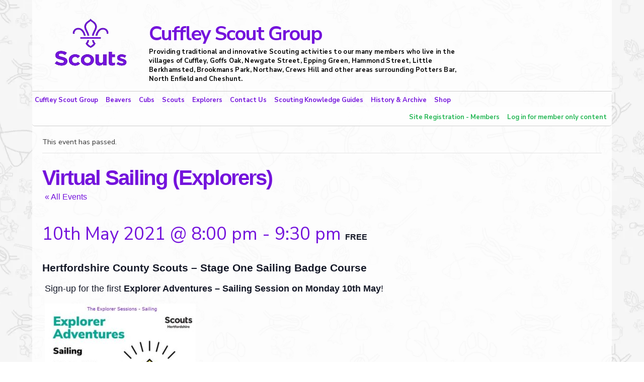

--- FILE ---
content_type: text/html; charset=UTF-8
request_url: https://cuffley-scouts.org.uk/event/virtual-sailing-hertfordshire-explorers/
body_size: 12880
content:
<!DOCTYPE html PUBLIC "-//W3C//DTD XHTML 1.0 Transitional//EN" "http://www.w3.org/TR/xhtml1/DTD/xhtml1-transitional.dtd">
<html xmlns="http://www.w3.org/1999/xhtml" lang="en-GB">

<head profile="http://gmpg.org/xfn/11">
	<meta http-equiv="Content-Type" content="text/html; charset=UTF-8" />

	<title>
		Cuffley Scout Group		 &raquo; Archive
				Virtual Sailing (Explorers) &#8211; Cuffley Scout Group	</title>

	<meta name="generator" content="WordPress 6.9" />
	<!-- leave this for stats -->
	<meta name="viewport" content="width=device-width, initial-scale=0.86, maximum-scale=3.0, minimum-scale=0.86">

	<link rel="alternate" type="application/rss+xml" title="RSS 2.0" href="https://cuffley-scouts.org.uk/feed/" />
	<link rel="alternate" type="text/xml" title="RSS .92" href="https://cuffley-scouts.org.uk/feed/rss/" />
	<link rel="alternate" type="application/atom+xml" title="Atom 0.3" href="https://cuffley-scouts.org.uk/feed/atom/" />

	<link rel="pingback" href="https://cuffley-scouts.org.uk/xmlrpc.php" />

	<link rel="icon" href="https://cuffley-scouts.org.uk/wp-content/themes/CuffleyScouts4Wordpress/images/favicon.ico" />
	<link rel="shortcut icon" href="https://cuffley-scouts.org.uk/wp-content/themes/CuffleyScouts4Wordpress/images/favicon.ico" />









	<!-- Global site tag (gtag.js) - Google Analytics -->
	<script type="litespeed/javascript" data-src="https://www.googletagmanager.com/gtag/js?id=UA-114350500-1"></script>

	








<meta name='robots' content='index, follow, max-image-preview:large, max-snippet:-1, max-video-preview:-1' />

	<!-- This site is optimized with the Yoast SEO plugin v26.7 - https://yoast.com/wordpress/plugins/seo/ -->
	<meta name="description" content="Cuffley Explorer Unit, Hertfordshire Scouts County Explorers, Virtual Sailing Course, Explorer Scout Sail badge part one," />
	<link rel="canonical" href="https://cuffley-scouts.org.uk/event/virtual-sailing-hertfordshire-explorers/" />
	<meta property="og:locale" content="en_GB" />
	<meta property="og:type" content="article" />
	<meta property="og:title" content="Virtual Sailing (Explorers) &#8211; Cuffley Scout Group" />
	<meta property="og:description" content="Cuffley Explorer Unit, Hertfordshire Scouts County Explorers, Virtual Sailing Course, Explorer Scout Sail badge part one," />
	<meta property="og:url" content="https://cuffley-scouts.org.uk/event/virtual-sailing-hertfordshire-explorers/" />
	<meta property="og:site_name" content="Cuffley Scout Group" />
	<meta property="article:publisher" content="https://www.facebook.com/CuffleyScouts/?ref=bookmarks" />
	<meta property="article:modified_time" content="2021-05-08T08:01:34+00:00" />
	<meta property="og:image" content="https://cuffley-scouts.org.uk/wp-content/uploads/2021/05/Sailing-300x206.jpg" />
	<meta name="twitter:card" content="summary_large_image" />
	<meta name="twitter:label1" content="Estimated reading time" />
	<meta name="twitter:data1" content="1 minute" />
	<script type="application/ld+json" class="yoast-schema-graph">{"@context":"https://schema.org","@graph":[{"@type":"WebPage","@id":"https://cuffley-scouts.org.uk/event/virtual-sailing-hertfordshire-explorers/","url":"https://cuffley-scouts.org.uk/event/virtual-sailing-hertfordshire-explorers/","name":"Virtual Sailing (Explorers) &#8211; Cuffley Scout Group","isPartOf":{"@id":"https://cuffley-scouts.org.uk/#website"},"primaryImageOfPage":{"@id":"https://cuffley-scouts.org.uk/event/virtual-sailing-hertfordshire-explorers/#primaryimage"},"image":{"@id":"https://cuffley-scouts.org.uk/event/virtual-sailing-hertfordshire-explorers/#primaryimage"},"thumbnailUrl":"https://cuffley-scouts.org.uk/wp-content/uploads/2021/05/Sailing-300x206.jpg","datePublished":"2021-05-08T08:01:33+00:00","dateModified":"2021-05-08T08:01:34+00:00","description":"Cuffley Explorer Unit, Hertfordshire Scouts County Explorers, Virtual Sailing Course, Explorer Scout Sail badge part one,","breadcrumb":{"@id":"https://cuffley-scouts.org.uk/event/virtual-sailing-hertfordshire-explorers/#breadcrumb"},"inLanguage":"en-GB","potentialAction":[{"@type":"ReadAction","target":["https://cuffley-scouts.org.uk/event/virtual-sailing-hertfordshire-explorers/"]}]},{"@type":"ImageObject","inLanguage":"en-GB","@id":"https://cuffley-scouts.org.uk/event/virtual-sailing-hertfordshire-explorers/#primaryimage","url":"https://cuffley-scouts.org.uk/wp-content/uploads/2021/05/Sailing.jpg","contentUrl":"https://cuffley-scouts.org.uk/wp-content/uploads/2021/05/Sailing.jpg","width":674,"height":463},{"@type":"BreadcrumbList","@id":"https://cuffley-scouts.org.uk/event/virtual-sailing-hertfordshire-explorers/#breadcrumb","itemListElement":[{"@type":"ListItem","position":1,"name":"Home","item":"https://cuffley-scouts.org.uk/"},{"@type":"ListItem","position":2,"name":"Events","item":"https://cuffley-scouts.org.uk/events/"},{"@type":"ListItem","position":3,"name":"Virtual Sailing (Explorers)"}]},{"@type":"WebSite","@id":"https://cuffley-scouts.org.uk/#website","url":"https://cuffley-scouts.org.uk/","name":"1st Cuffley Scout Group","description":"Providing traditional and innovative Scouting activities to our many members who live in the villages of Cuffley, Goffs Oak, Newgate Street, Epping Green, Hammond Street, Little Berkhamsted, Brookmans Park, Northaw, Crews Hill and other areas surrounding Potters Bar, North Enfield and Cheshunt.","publisher":{"@id":"https://cuffley-scouts.org.uk/#organization"},"potentialAction":[{"@type":"SearchAction","target":{"@type":"EntryPoint","urlTemplate":"https://cuffley-scouts.org.uk/?s={search_term_string}"},"query-input":{"@type":"PropertyValueSpecification","valueRequired":true,"valueName":"search_term_string"}}],"inLanguage":"en-GB"},{"@type":"Organization","@id":"https://cuffley-scouts.org.uk/#organization","name":"1st Cuffley Scout Group","url":"https://cuffley-scouts.org.uk/","logo":{"@type":"ImageObject","inLanguage":"en-GB","@id":"https://cuffley-scouts.org.uk/#/schema/logo/image/","url":"https://cuffley-scouts.org.uk/wp-content/uploads/2018/07/1st-Cuffley-Scout-Group-purple.png","contentUrl":"https://cuffley-scouts.org.uk/wp-content/uploads/2018/07/1st-Cuffley-Scout-Group-purple.png","width":312,"height":142,"caption":"1st Cuffley Scout Group"},"image":{"@id":"https://cuffley-scouts.org.uk/#/schema/logo/image/"},"sameAs":["https://www.facebook.com/CuffleyScouts/?ref=bookmarks"]},{"@type":"Event","name":"Virtual Sailing (Explorers)","description":"Hertfordshire County Scouts &#8211; Stage One Sailing Badge Course\nSign-up for the first Explorer Adventures – Sailing Session on Monday 10th May! \n\n&nbsp;\nCuffley Explorers &#8211; Join the Hertfordshire Scouts County Sailing Team ...","url":"https://cuffley-scouts.org.uk/event/virtual-sailing-hertfordshire-explorers/","eventAttendanceMode":"https://schema.org/OfflineEventAttendanceMode","eventStatus":"https://schema.org/EventScheduled","startDate":"2021-05-10T20:00:00+01:00","endDate":"2021-05-10T21:30:00+01:00","location":{"@type":"Place","name":"Virtual","description":"Hertfordshire County Scouts &#8211; Stage One Sailing Badge Course\nSign-up for the first Explorer Adventures – Sailing Session on Monday 10th May! \n\n&nbsp;\nCuffley Explorers &#8211; Join the Hertfordshire Scouts County Sailing Team ...","url":"","address":{"@type":"PostalAddress"},"telephone":"","sameAs":""},"organizer":{"@type":"Person","name":"Hertfordshire Scout County","description":"Hertfordshire County Scouts &#8211; Stage One Sailing Badge Course\nSign-up for the first Explorer Adventures – Sailing Session on Monday 10th May! \n\n&nbsp;\nCuffley Explorers &#8211; Join the Hertfordshire Scouts County Sailing Team ...","url":"https://www.hertfordshirescouts.org.uk/","telephone":"","email":""},"offers":{"@type":"Offer","price":"0","priceCurrency":"USD","url":"https://cuffley-scouts.org.uk/event/virtual-sailing-hertfordshire-explorers/","category":"primary","availability":"inStock","validFrom":"2021-05-08T00:00:00+00:00"},"@id":"https://cuffley-scouts.org.uk/event/virtual-sailing-hertfordshire-explorers/#event","mainEntityOfPage":{"@id":"https://cuffley-scouts.org.uk/event/virtual-sailing-hertfordshire-explorers/"}}]}</script>
	<!-- / Yoast SEO plugin. -->


<link rel="alternate" type="application/rss+xml" title="Cuffley Scout Group &raquo; Virtual Sailing (Explorers) Comments Feed" href="https://cuffley-scouts.org.uk/event/virtual-sailing-hertfordshire-explorers/feed/" />
<link rel="alternate" title="oEmbed (JSON)" type="application/json+oembed" href="https://cuffley-scouts.org.uk/wp-json/oembed/1.0/embed?url=https%3A%2F%2Fcuffley-scouts.org.uk%2Fevent%2Fvirtual-sailing-hertfordshire-explorers%2F" />
<link rel="alternate" title="oEmbed (XML)" type="text/xml+oembed" href="https://cuffley-scouts.org.uk/wp-json/oembed/1.0/embed?url=https%3A%2F%2Fcuffley-scouts.org.uk%2Fevent%2Fvirtual-sailing-hertfordshire-explorers%2F&#038;format=xml" />
<style id='wp-img-auto-sizes-contain-inline-css' type='text/css'>
img:is([sizes=auto i],[sizes^="auto," i]){contain-intrinsic-size:3000px 1500px}
/*# sourceURL=wp-img-auto-sizes-contain-inline-css */
</style>
<link data-optimized="2" rel="stylesheet" href="https://cuffley-scouts.org.uk/wp-content/litespeed/css/618df1b483ee7fa71226c23ad2b09683.css?ver=407f6" />


<style id='wp-emoji-styles-inline-css' type='text/css'>

	img.wp-smiley, img.emoji {
		display: inline !important;
		border: none !important;
		box-shadow: none !important;
		height: 1em !important;
		width: 1em !important;
		margin: 0 0.07em !important;
		vertical-align: -0.1em !important;
		background: none !important;
		padding: 0 !important;
	}
/*# sourceURL=wp-emoji-styles-inline-css */
</style>


<style id='global-styles-inline-css' type='text/css'>
:root{--wp--preset--aspect-ratio--square: 1;--wp--preset--aspect-ratio--4-3: 4/3;--wp--preset--aspect-ratio--3-4: 3/4;--wp--preset--aspect-ratio--3-2: 3/2;--wp--preset--aspect-ratio--2-3: 2/3;--wp--preset--aspect-ratio--16-9: 16/9;--wp--preset--aspect-ratio--9-16: 9/16;--wp--preset--color--black: #000000;--wp--preset--color--cyan-bluish-gray: #abb8c3;--wp--preset--color--white: #ffffff;--wp--preset--color--pale-pink: #f78da7;--wp--preset--color--vivid-red: #cf2e2e;--wp--preset--color--luminous-vivid-orange: #ff6900;--wp--preset--color--luminous-vivid-amber: #fcb900;--wp--preset--color--light-green-cyan: #7bdcb5;--wp--preset--color--vivid-green-cyan: #00d084;--wp--preset--color--pale-cyan-blue: #8ed1fc;--wp--preset--color--vivid-cyan-blue: #0693e3;--wp--preset--color--vivid-purple: #9b51e0;--wp--preset--gradient--vivid-cyan-blue-to-vivid-purple: linear-gradient(135deg,rgb(6,147,227) 0%,rgb(155,81,224) 100%);--wp--preset--gradient--light-green-cyan-to-vivid-green-cyan: linear-gradient(135deg,rgb(122,220,180) 0%,rgb(0,208,130) 100%);--wp--preset--gradient--luminous-vivid-amber-to-luminous-vivid-orange: linear-gradient(135deg,rgb(252,185,0) 0%,rgb(255,105,0) 100%);--wp--preset--gradient--luminous-vivid-orange-to-vivid-red: linear-gradient(135deg,rgb(255,105,0) 0%,rgb(207,46,46) 100%);--wp--preset--gradient--very-light-gray-to-cyan-bluish-gray: linear-gradient(135deg,rgb(238,238,238) 0%,rgb(169,184,195) 100%);--wp--preset--gradient--cool-to-warm-spectrum: linear-gradient(135deg,rgb(74,234,220) 0%,rgb(151,120,209) 20%,rgb(207,42,186) 40%,rgb(238,44,130) 60%,rgb(251,105,98) 80%,rgb(254,248,76) 100%);--wp--preset--gradient--blush-light-purple: linear-gradient(135deg,rgb(255,206,236) 0%,rgb(152,150,240) 100%);--wp--preset--gradient--blush-bordeaux: linear-gradient(135deg,rgb(254,205,165) 0%,rgb(254,45,45) 50%,rgb(107,0,62) 100%);--wp--preset--gradient--luminous-dusk: linear-gradient(135deg,rgb(255,203,112) 0%,rgb(199,81,192) 50%,rgb(65,88,208) 100%);--wp--preset--gradient--pale-ocean: linear-gradient(135deg,rgb(255,245,203) 0%,rgb(182,227,212) 50%,rgb(51,167,181) 100%);--wp--preset--gradient--electric-grass: linear-gradient(135deg,rgb(202,248,128) 0%,rgb(113,206,126) 100%);--wp--preset--gradient--midnight: linear-gradient(135deg,rgb(2,3,129) 0%,rgb(40,116,252) 100%);--wp--preset--font-size--small: 13px;--wp--preset--font-size--medium: 20px;--wp--preset--font-size--large: 36px;--wp--preset--font-size--x-large: 42px;--wp--preset--spacing--20: 0.44rem;--wp--preset--spacing--30: 0.67rem;--wp--preset--spacing--40: 1rem;--wp--preset--spacing--50: 1.5rem;--wp--preset--spacing--60: 2.25rem;--wp--preset--spacing--70: 3.38rem;--wp--preset--spacing--80: 5.06rem;--wp--preset--shadow--natural: 6px 6px 9px rgba(0, 0, 0, 0.2);--wp--preset--shadow--deep: 12px 12px 50px rgba(0, 0, 0, 0.4);--wp--preset--shadow--sharp: 6px 6px 0px rgba(0, 0, 0, 0.2);--wp--preset--shadow--outlined: 6px 6px 0px -3px rgb(255, 255, 255), 6px 6px rgb(0, 0, 0);--wp--preset--shadow--crisp: 6px 6px 0px rgb(0, 0, 0);}:where(.is-layout-flex){gap: 0.5em;}:where(.is-layout-grid){gap: 0.5em;}body .is-layout-flex{display: flex;}.is-layout-flex{flex-wrap: wrap;align-items: center;}.is-layout-flex > :is(*, div){margin: 0;}body .is-layout-grid{display: grid;}.is-layout-grid > :is(*, div){margin: 0;}:where(.wp-block-columns.is-layout-flex){gap: 2em;}:where(.wp-block-columns.is-layout-grid){gap: 2em;}:where(.wp-block-post-template.is-layout-flex){gap: 1.25em;}:where(.wp-block-post-template.is-layout-grid){gap: 1.25em;}.has-black-color{color: var(--wp--preset--color--black) !important;}.has-cyan-bluish-gray-color{color: var(--wp--preset--color--cyan-bluish-gray) !important;}.has-white-color{color: var(--wp--preset--color--white) !important;}.has-pale-pink-color{color: var(--wp--preset--color--pale-pink) !important;}.has-vivid-red-color{color: var(--wp--preset--color--vivid-red) !important;}.has-luminous-vivid-orange-color{color: var(--wp--preset--color--luminous-vivid-orange) !important;}.has-luminous-vivid-amber-color{color: var(--wp--preset--color--luminous-vivid-amber) !important;}.has-light-green-cyan-color{color: var(--wp--preset--color--light-green-cyan) !important;}.has-vivid-green-cyan-color{color: var(--wp--preset--color--vivid-green-cyan) !important;}.has-pale-cyan-blue-color{color: var(--wp--preset--color--pale-cyan-blue) !important;}.has-vivid-cyan-blue-color{color: var(--wp--preset--color--vivid-cyan-blue) !important;}.has-vivid-purple-color{color: var(--wp--preset--color--vivid-purple) !important;}.has-black-background-color{background-color: var(--wp--preset--color--black) !important;}.has-cyan-bluish-gray-background-color{background-color: var(--wp--preset--color--cyan-bluish-gray) !important;}.has-white-background-color{background-color: var(--wp--preset--color--white) !important;}.has-pale-pink-background-color{background-color: var(--wp--preset--color--pale-pink) !important;}.has-vivid-red-background-color{background-color: var(--wp--preset--color--vivid-red) !important;}.has-luminous-vivid-orange-background-color{background-color: var(--wp--preset--color--luminous-vivid-orange) !important;}.has-luminous-vivid-amber-background-color{background-color: var(--wp--preset--color--luminous-vivid-amber) !important;}.has-light-green-cyan-background-color{background-color: var(--wp--preset--color--light-green-cyan) !important;}.has-vivid-green-cyan-background-color{background-color: var(--wp--preset--color--vivid-green-cyan) !important;}.has-pale-cyan-blue-background-color{background-color: var(--wp--preset--color--pale-cyan-blue) !important;}.has-vivid-cyan-blue-background-color{background-color: var(--wp--preset--color--vivid-cyan-blue) !important;}.has-vivid-purple-background-color{background-color: var(--wp--preset--color--vivid-purple) !important;}.has-black-border-color{border-color: var(--wp--preset--color--black) !important;}.has-cyan-bluish-gray-border-color{border-color: var(--wp--preset--color--cyan-bluish-gray) !important;}.has-white-border-color{border-color: var(--wp--preset--color--white) !important;}.has-pale-pink-border-color{border-color: var(--wp--preset--color--pale-pink) !important;}.has-vivid-red-border-color{border-color: var(--wp--preset--color--vivid-red) !important;}.has-luminous-vivid-orange-border-color{border-color: var(--wp--preset--color--luminous-vivid-orange) !important;}.has-luminous-vivid-amber-border-color{border-color: var(--wp--preset--color--luminous-vivid-amber) !important;}.has-light-green-cyan-border-color{border-color: var(--wp--preset--color--light-green-cyan) !important;}.has-vivid-green-cyan-border-color{border-color: var(--wp--preset--color--vivid-green-cyan) !important;}.has-pale-cyan-blue-border-color{border-color: var(--wp--preset--color--pale-cyan-blue) !important;}.has-vivid-cyan-blue-border-color{border-color: var(--wp--preset--color--vivid-cyan-blue) !important;}.has-vivid-purple-border-color{border-color: var(--wp--preset--color--vivid-purple) !important;}.has-vivid-cyan-blue-to-vivid-purple-gradient-background{background: var(--wp--preset--gradient--vivid-cyan-blue-to-vivid-purple) !important;}.has-light-green-cyan-to-vivid-green-cyan-gradient-background{background: var(--wp--preset--gradient--light-green-cyan-to-vivid-green-cyan) !important;}.has-luminous-vivid-amber-to-luminous-vivid-orange-gradient-background{background: var(--wp--preset--gradient--luminous-vivid-amber-to-luminous-vivid-orange) !important;}.has-luminous-vivid-orange-to-vivid-red-gradient-background{background: var(--wp--preset--gradient--luminous-vivid-orange-to-vivid-red) !important;}.has-very-light-gray-to-cyan-bluish-gray-gradient-background{background: var(--wp--preset--gradient--very-light-gray-to-cyan-bluish-gray) !important;}.has-cool-to-warm-spectrum-gradient-background{background: var(--wp--preset--gradient--cool-to-warm-spectrum) !important;}.has-blush-light-purple-gradient-background{background: var(--wp--preset--gradient--blush-light-purple) !important;}.has-blush-bordeaux-gradient-background{background: var(--wp--preset--gradient--blush-bordeaux) !important;}.has-luminous-dusk-gradient-background{background: var(--wp--preset--gradient--luminous-dusk) !important;}.has-pale-ocean-gradient-background{background: var(--wp--preset--gradient--pale-ocean) !important;}.has-electric-grass-gradient-background{background: var(--wp--preset--gradient--electric-grass) !important;}.has-midnight-gradient-background{background: var(--wp--preset--gradient--midnight) !important;}.has-small-font-size{font-size: var(--wp--preset--font-size--small) !important;}.has-medium-font-size{font-size: var(--wp--preset--font-size--medium) !important;}.has-large-font-size{font-size: var(--wp--preset--font-size--large) !important;}.has-x-large-font-size{font-size: var(--wp--preset--font-size--x-large) !important;}
/*# sourceURL=global-styles-inline-css */
</style>

<style id='classic-theme-styles-inline-css' type='text/css'>
/*! This file is auto-generated */
.wp-block-button__link{color:#fff;background-color:#32373c;border-radius:9999px;box-shadow:none;text-decoration:none;padding:calc(.667em + 2px) calc(1.333em + 2px);font-size:1.125em}.wp-block-file__button{background:#32373c;color:#fff;text-decoration:none}
/*# sourceURL=/wp-includes/css/classic-themes.min.css */
</style>










<style id='woocommerce-inline-inline-css' type='text/css'>
.woocommerce form .form-row .required { visibility: visible; }
/*# sourceURL=woocommerce-inline-inline-css */
</style>

<script type="text/javascript" src="https://cuffley-scouts.org.uk/wp-includes/js/jquery/jquery.min.js?ver=3.7.1" id="jquery-core-js"></script>

















<link rel="https://api.w.org/" href="https://cuffley-scouts.org.uk/wp-json/" /><link rel="alternate" title="JSON" type="application/json" href="https://cuffley-scouts.org.uk/wp-json/wp/v2/tribe_events/4583" /><link rel="EditURI" type="application/rsd+xml" title="RSD" href="https://cuffley-scouts.org.uk/xmlrpc.php?rsd" />
<meta name="generator" content="WordPress 6.9" />
<meta name="generator" content="WooCommerce 10.4.3" />
<link rel='shortlink' href='https://cuffley-scouts.org.uk/?p=4583' />
<meta name="tec-api-version" content="v1"><meta name="tec-api-origin" content="https://cuffley-scouts.org.uk"><link rel="alternate" href="https://cuffley-scouts.org.uk/wp-json/tribe/events/v1/events/4583" />	<noscript><style>.woocommerce-product-gallery{ opacity: 1 !important; }</style></noscript>
	
<!-- Dynamic Widgets by QURL loaded - http://www.dynamic-widgets.com //-->
<link rel="icon" href="https://cuffley-scouts.org.uk/wp-content/uploads/2018/07/small.png" sizes="32x32" />
<link rel="icon" href="https://cuffley-scouts.org.uk/wp-content/uploads/2018/07/small.png" sizes="192x192" />
<link rel="apple-touch-icon" href="https://cuffley-scouts.org.uk/wp-content/uploads/2018/07/small.png" />
<meta name="msapplication-TileImage" content="https://cuffley-scouts.org.uk/wp-content/uploads/2018/07/small.png" />
				<style type="text/css" id="c4wp-checkout-css">
					.woocommerce-checkout .c4wp_captcha_field {
						margin-bottom: 10px;
						margin-top: 15px;
						position: relative;
						display: inline-block;
					}
				</style>
								<style type="text/css" id="c4wp-v3-lp-form-css">
					.login #login, .login #lostpasswordform {
						min-width: 350px !important;
					}
					.wpforms-field-c4wp iframe {
						width: 100% !important;
					}
				</style>
							<style type="text/css" id="c4wp-v3-lp-form-css">
				.login #login, .login #lostpasswordform {
					min-width: 350px !important;
				}
				.wpforms-field-c4wp iframe {
					width: 100% !important;
				}
			</style>
				

</head>

<body>

	<div id="head" class="clearfloat">

		<div class="clearfloat">


			<a href="https://cuffley-scouts.org.uk/">
				<div id="logo-cont">
					<h1 id="logo"></h1>
					<h1 class="name">
						Cuffley Scout Group					</h1>
					<h1 class="desc">
						Providing traditional and innovative Scouting activities to our many members who live in the villages of Cuffley, Goffs Oak, Newgate Street, Epping Green, Hammond Street, Little Berkhamsted, Brookmans Park, Northaw, Crews Hill and other areas surrounding Potters Bar, North Enfield and Cheshunt.					</h1>
				</div>
			</a>


		</div>
		



		<div id="navbar" class="clearfloat" z-index:1;>

			<ul id="page-bar" class="left clearfloat">
				<li id="menu-control">&#9776; Menu</li>

				<div class="menu-mainheader-container"><ul id="menu-mainheader" class="menu"><li id="menu-item-281" class="menu-item menu-item-type-post_type menu-item-object-page menu-item-has-children menu-item-281"><a href="https://cuffley-scouts.org.uk/scout-group/">Cuffley Scout Group</a>
<ul class="sub-menu">
	<li id="menu-item-360" class="menu-item menu-item-type-post_type menu-item-object-page menu-item-360"><a href="https://cuffley-scouts.org.uk/355-2/">Welcome to the 1st Cuffley</a></li>
	<li id="menu-item-312" class="menu-item menu-item-type-post_type menu-item-object-page menu-item-312"><a href="https://cuffley-scouts.org.uk/scout-active-support/">Scout Active Support</a></li>
	<li id="menu-item-2374" class="menu-item menu-item-type-post_type menu-item-object-page menu-item-2374"><a href="https://cuffley-scouts.org.uk/group-safeguarding-policy/">Group Safeguarding Policy</a></li>
	<li id="menu-item-2801" class="menu-item menu-item-type-post_type menu-item-object-page menu-item-has-children menu-item-2801"><a href="https://cuffley-scouts.org.uk/recruitment-links/">Administrative &#038; operational support documents</a>
	<ul class="sub-menu">
		<li id="menu-item-6155" class="menu-item menu-item-type-post_type menu-item-object-page menu-item-6155"><a href="https://cuffley-scouts.org.uk/group-treasurer-role/">Group Treasurer role</a></li>
		<li id="menu-item-6158" class="menu-item menu-item-type-post_type menu-item-object-page menu-item-6158"><a href="https://cuffley-scouts.org.uk/group-secretary-role/">Group Secretary role</a></li>
		<li id="menu-item-5564" class="menu-item menu-item-type-post_type menu-item-object-page menu-item-5564"><a href="https://cuffley-scouts.org.uk/group-administrator-role-description-2/">Group Administrator – Role Description</a></li>
		<li id="menu-item-5604" class="menu-item menu-item-type-post_type menu-item-object-page menu-item-5604"><a href="https://cuffley-scouts.org.uk/group-quartermaster-role-description/">Group Quartermaster – Role Description</a></li>
		<li id="menu-item-5565" class="menu-item menu-item-type-post_type menu-item-object-page menu-item-5565"><a href="https://cuffley-scouts.org.uk/assistant-beaver-scout-leader-role-description/">Assistant Beaver Scout Leader Role Description</a></li>
		<li id="menu-item-5563" class="menu-item menu-item-type-post_type menu-item-object-page menu-item-5563"><a href="https://cuffley-scouts.org.uk/section-assistant-role-description/">Section Assistant – role description</a></li>
	</ul>
</li>
</ul>
</li>
<li id="menu-item-282" class="menu-item menu-item-type-post_type menu-item-object-page menu-item-has-children menu-item-282"><a href="https://cuffley-scouts.org.uk/scout-group/beavers/">Beavers</a>
<ul class="sub-menu">
	<li id="menu-item-3773" class="menu-item menu-item-type-post_type menu-item-object-page menu-item-3773"><a href="https://cuffley-scouts.org.uk/beaver-uniform-2/">Beaver uniform purchase</a></li>
</ul>
</li>
<li id="menu-item-283" class="menu-item menu-item-type-post_type menu-item-object-page menu-item-has-children menu-item-283"><a href="https://cuffley-scouts.org.uk/scout-group/cubs/">Cubs</a>
<ul class="sub-menu">
	<li id="menu-item-3795" class="menu-item menu-item-type-post_type menu-item-object-page menu-item-3795"><a href="https://cuffley-scouts.org.uk/cub-uniform/">Cub uniform purchase</a></li>
</ul>
</li>
<li id="menu-item-774" class="menu-item menu-item-type-post_type menu-item-object-page menu-item-has-children menu-item-774"><a href="https://cuffley-scouts.org.uk/scout-group/scouts-2/">Scouts</a>
<ul class="sub-menu">
	<li id="menu-item-2835" class="menu-item menu-item-type-post_type menu-item-object-page menu-item-2835"><a href="https://cuffley-scouts.org.uk/scout-photographer-badge/">Scout Photographer Badge</a></li>
</ul>
</li>
<li id="menu-item-366" class="menu-item menu-item-type-post_type menu-item-object-page menu-item-366"><a href="https://cuffley-scouts.org.uk/scout-group/explorers-2/">Explorers</a></li>
<li id="menu-item-291" class="menu-item menu-item-type-post_type menu-item-object-page menu-item-has-children menu-item-291"><a href="https://cuffley-scouts.org.uk/contact-us/">Contact Us</a>
<ul class="sub-menu">
	<li id="menu-item-706" class="menu-item menu-item-type-post_type menu-item-object-page menu-item-706"><a href="https://cuffley-scouts.org.uk/join-us-enquiry/">Join Us</a></li>
	<li id="menu-item-2037" class="menu-item menu-item-type-post_type menu-item-object-page menu-item-2037"><a href="https://cuffley-scouts.org.uk/find-us/">Find Us</a></li>
	<li id="menu-item-3048" class="menu-item menu-item-type-post_type menu-item-object-page menu-item-3048"><a href="https://cuffley-scouts.org.uk/register-with-us/">Register With Us</a></li>
</ul>
</li>
<li id="menu-item-286" class="menu-item menu-item-type-post_type menu-item-object-page menu-item-has-children menu-item-286"><a href="https://cuffley-scouts.org.uk/scouting/">Scouting Knowledge Guides</a>
<ul class="sub-menu">
	<li id="menu-item-535" class="menu-item menu-item-type-post_type menu-item-object-page menu-item-535"><a href="https://cuffley-scouts.org.uk/present-ideas-for-scouts-and-explorers/">Present ideas for Beavers, Cubs, Scouts &#038; Explorers</a></li>
	<li id="menu-item-287" class="menu-item menu-item-type-post_type menu-item-object-page menu-item-287"><a href="https://cuffley-scouts.org.uk/scouting/kit-guides/">Kit Packing Guide</a></li>
	<li id="menu-item-303" class="menu-item menu-item-type-post_type menu-item-object-page menu-item-303"><a href="https://cuffley-scouts.org.uk/scouting/axemanship/">Axemanship and Knife Safety</a></li>
	<li id="menu-item-304" class="menu-item menu-item-type-post_type menu-item-object-page menu-item-304"><a href="https://cuffley-scouts.org.uk/scouting/explorer-skills-pioneering-build-monkey-bridge/">Build a Monkey Bridge</a></li>
	<li id="menu-item-3083" class="menu-item menu-item-type-post_type menu-item-object-page menu-item-3083"><a href="https://cuffley-scouts.org.uk/road-safety-badge-cubs/">Road Safety Badge – Cubs</a></li>
	<li id="menu-item-4895" class="menu-item menu-item-type-post_type menu-item-object-page menu-item-4895"><a href="https://cuffley-scouts.org.uk/cubs-cyclist-badge/">Cyclist Badge – Cubs</a></li>
	<li id="menu-item-5034" class="menu-item menu-item-type-post_type menu-item-object-page menu-item-5034"><a href="https://cuffley-scouts.org.uk/chef-activity-badge-cubs/">Chef Activity Badge – Cubs</a></li>
</ul>
</li>
<li id="menu-item-2379" class="menu-item menu-item-type-post_type menu-item-object-page menu-item-has-children menu-item-2379"><a href="https://cuffley-scouts.org.uk/scouting-history-and-archive/">History &#038; Archive</a>
<ul class="sub-menu">
	<li id="menu-item-5562" class="menu-item menu-item-type-post_type menu-item-object-page menu-item-5562"><a href="https://cuffley-scouts.org.uk/outdoor-meeting-area/">Outdoor Meeting Area</a></li>
	<li id="menu-item-2934" class="menu-item menu-item-type-post_type menu-item-object-page menu-item-2934"><a href="https://cuffley-scouts.org.uk/members-memories-index/">Members and memories</a></li>
	<li id="menu-item-280" class="menu-item menu-item-type-post_type menu-item-object-page menu-item-280"><a href="https://cuffley-scouts.org.uk/gallery/">Media Gallery</a></li>
</ul>
</li>
<li id="menu-item-4381" class="menu-item menu-item-type-custom menu-item-object-custom menu-item-has-children menu-item-4381"><a href="https://cuffley-scouts.org.uk/shop/">Shop</a>
<ul class="sub-menu">
	<li id="menu-item-4382" class="menu-item menu-item-type-custom menu-item-object-custom menu-item-4382"><a href="https://cuffley-scouts.org.uk/basket/">Basket</a></li>
	<li id="menu-item-4380" class="menu-item menu-item-type-custom menu-item-object-custom menu-item-4380"><a href="https://cuffley-scouts.org.uk/my-account/orders/">Orders</a></li>
</ul>
</li>
</ul></div>
				<div id="login" class="menu-item">

					
										<li><a href="https://cuffley-scouts.org.uk/wp-login.php?action=register">Site Registration - Members</a> </li>
					<li><a href="https://cuffley-scouts.org.uk/wp-login.php">Log in for member only content</a></li>
					
				</div>


			</ul>

		</div>


	</div>

	<div id="page" class="clearfloat">



<div id="content">




<h2 class="title" class="print"></h2>

			
	<div class="post" id="post_0">
			
		<div class="entry clearfloat">
		<p></p>
		<section id="tribe-events" role="main"><div class="tribe-events-before-html"></div><span class="tribe-events-ajax-loading"><img class="tribe-events-spinner-medium" src="https://cuffley-scouts.org.uk/wp-content/plugins/the-events-calendar/src/resources/images/tribe-loading.gif" alt="Loading Events" /></span>
<div id="tribe-events-content" class="tribe-events-single">



	<!-- Notices -->
	<div class="tribe-events-notices"><ul><li>This event has passed.</li></ul></div>
	<h1 class="tribe-events-single-event-title">Virtual Sailing (Explorers)</h1>
	<p class="tribe-events-back">
		<a href="https://cuffley-scouts.org.uk/events/"> &laquo; All Events</a>
	</p>

	<div class="tribe-events-schedule tribe-clearfix">
		<h2><span class="tribe-event-date-start">10th May 2021 @ 8:00 pm</span> - <span class="tribe-event-time">9:30 pm</span></h2>					<span class="tribe-events-cost">Free</span>
			</div>

	<!-- Event header -->
	<div id="tribe-events-header"  data-title="Virtual Sailing (Explorers) &#8211; Cuffley Scout Group" data-viewtitle="Virtual Sailing (Explorers)">

	</div>
	<!-- #tribe-events-header -->

			<div id="post-4583" class="post-4583 tribe_events type-tribe_events status-publish hentry">
			<!-- Event featured image, but exclude link -->
			
			<!-- Event content -->
						<div class="tribe-events-single-event-description tribe-events-content">
				<h3>Hertfordshire County Scouts &#8211; Stage One Sailing Badge Course</h3>
<p>Sign-up for the first <b>Explorer Adventures – Sailing Session on Monday 10th May</b>! </p>
<p><a href="https://hertfordshirescouts.cinolla.com/14-25/courses/the-explorer-sessions---sailing"><img loading="lazy" decoding="async" class="alignnone wp-image-4585 size-medium" src="https://cuffley-scouts.org.uk/wp-content/uploads/2021/05/Sailing-300x206.jpg" alt="Cuffley Explorers, Hertfordshire Scout County, Sailing, Explorer Adventures, Scouts, Potters Bar District, Badge Stage One," width="300" height="206" srcset="https://cuffley-scouts.org.uk/wp-content/uploads/2021/05/Sailing-300x206.jpg 300w, https://cuffley-scouts.org.uk/wp-content/uploads/2021/05/Sailing-600x412.jpg 600w, https://cuffley-scouts.org.uk/wp-content/uploads/2021/05/Sailing.jpg 674w" sizes="auto, (max-width: 300px) 100vw, 300px" /></a></p>
<p>&nbsp;</p>
<p>Cuffley Explorers &#8211; Join the Hertfordshire Scouts County Sailing Team for a free evening of virtual sailing fun who will be running activities to help sign off elements of the Explorer Stage 1 Sailing Badge. It’s a great chance to learn or improve skills and potentially try something new!</p>
<div>
<div align="justify"> </div>
<div align="justify">All that is needed for the evening is:-</div>
<div align="justify">
<ul>
<li><span style="font-family: Arial, Helvetica;">Pen and paper</span></li>
<li><span style="font-family: Arial, Helvetica;">A piece of cord or paracord</span></li>
<li><span style="font-family: Arial, Helvetica;">A 2nd device to play Kahoot</span></li>
</ul>
</div>
<div align="justify"><b><span style="font-family: Arial, Helvetica;">Programme Timings:-</span></b></div>
<div align="justify">
<ul>
<li><span style="font-family: Arial, Helvetica;">7.50pm &#8211; Zoom will open</span></li>
<li><span style="font-family: Arial, Helvetica;">8.00pm &#8211; Event Opens</span></li>
<li><span style="font-family: Arial, Helvetica;">9.30pm &#8211; Event closes</span></li>
</ul>
<div><a href="https://hertfordshirescouts.cinolla.com/14-25/courses/the-explorer-sessions---sailing"><span style="font-family: Arial, Helvetica;">You can sign up for the event <span style="color: #0001ee;">here</span></span></a></div>
</div>
</div>
<p>&nbsp;</p>
			</div>
			<!-- .tribe-events-single-event-description -->
			<div class="tribe-events tribe-common">
	<div class="tribe-events-c-subscribe-dropdown__container">
		<div class="tribe-events-c-subscribe-dropdown">
			<div class="tribe-common-c-btn-border tribe-events-c-subscribe-dropdown__button">
				<svg
	 class="tribe-common-c-svgicon tribe-common-c-svgicon--cal-export tribe-events-c-subscribe-dropdown__export-icon" 	aria-hidden="true"
	viewBox="0 0 23 17"
	xmlns="http://www.w3.org/2000/svg"
>
	<path fill-rule="evenodd" clip-rule="evenodd" d="M.128.896V16.13c0 .211.145.383.323.383h15.354c.179 0 .323-.172.323-.383V.896c0-.212-.144-.383-.323-.383H.451C.273.513.128.684.128.896Zm16 6.742h-.901V4.679H1.009v10.729h14.218v-3.336h.901V7.638ZM1.01 1.614h14.218v2.058H1.009V1.614Z" />
	<path d="M20.5 9.846H8.312M18.524 6.953l2.89 2.909-2.855 2.855" stroke-width="1.2" stroke-linecap="round" stroke-linejoin="round"/>
</svg>
				<button
					class="tribe-events-c-subscribe-dropdown__button-text"
					aria-expanded="false"
					aria-controls="tribe-events-subscribe-dropdown-content"
					aria-label="View links to add events to your calendar"
				>
					Add to calendar				</button>
				<svg
	 class="tribe-common-c-svgicon tribe-common-c-svgicon--caret-down tribe-events-c-subscribe-dropdown__button-icon" 	aria-hidden="true"
	viewBox="0 0 10 7"
	xmlns="http://www.w3.org/2000/svg"
>
	<path fill-rule="evenodd" clip-rule="evenodd" d="M1.008.609L5 4.6 8.992.61l.958.958L5 6.517.05 1.566l.958-.958z" class="tribe-common-c-svgicon__svg-fill"/>
</svg>
			</div>
			<div id="tribe-events-subscribe-dropdown-content" class="tribe-events-c-subscribe-dropdown__content">
				<ul class="tribe-events-c-subscribe-dropdown__list">
											
<li class="tribe-events-c-subscribe-dropdown__list-item tribe-events-c-subscribe-dropdown__list-item--gcal">
	<a
		href="https://www.google.com/calendar/event?action=TEMPLATE&#038;dates=20210510T200000/20210510T213000&#038;text=Virtual%20Sailing%20%28Explorers%29&#038;details=%3Ch3%3EHertfordshire+County+Scouts+-+Stage+One+Sailing+Badge+Course%3C%2Fh3%3E%3Cp%3ESign-up+for+the+first+%3Cb%3EExplorer+Adventures+%E2%80%93+Sailing+Session+on+Monday+10th+May%3C%2Fb%3E%21%C2%A0%3C%2Fp%3E+%3Cp%3E%3Ca+href%3D%22https%3A%2F%2Fhertfordshirescouts.cinolla.com%2F14-25%2Fcourses%2Fthe-explorer-sessions---sailing%22%3E%3Cimg+class%3D%22alignnone+wp-image-4585+size-medium%22+src%3D%22https%3A%2F%2Fcuffley-scouts.org.uk%2Fwp-content%2Fuploads%2F2021%2F05%2FSailing-300x206.jpg%22+alt%3D%22Cuffley+Explorers%2C+Hertfordshire+Scout+County%2C+Sailing%2C+Explorer+Adventures%2C+Scouts%2C+Potters+Bar+District%2C+Badge+Stage+One%2C%22+width%3D%22300%22+height%3D%22206%22+%2F%3E%3C%2Fa%3E%3C%2Fp%3E+%3Cp%3E%26nbsp%3B%3C%2Fp%3E+%3Cp%[base64].+It%E2%80%99s+a+great+chance+to+learn+or+improve+skills+and+potentially+try+something+new%21%3C%2Fp%3E+%3Cdiv%3E%3Cdiv+align%3D%22justify%22%3E%C2%A0%3C%2Fdiv%3E%3Cdiv+align%3D%22justify%22%3EAll+that+is+needed+for+the+evening+is%3A-%3C%2Fdiv%3E%3Cdi%3C%2Fdiv%3E+%28View+Full+event+Description+Here%3A+https%3A%2F%2Fcuffley-scouts.org.uk%2Fevent%2Fvirtual-sailing-hertfordshire-explorers%2F%29&#038;location=Virtual&#038;trp=false&#038;ctz=Europe/London&#038;sprop=website:https://cuffley-scouts.org.uk"
		class="tribe-events-c-subscribe-dropdown__list-item-link"
		target="_blank"
		rel="noopener noreferrer nofollow noindex"
	>
		Google Calendar	</a>
</li>
											
<li class="tribe-events-c-subscribe-dropdown__list-item tribe-events-c-subscribe-dropdown__list-item--ical">
	<a
		href="webcal://cuffley-scouts.org.uk/event/virtual-sailing-hertfordshire-explorers/?ical=1"
		class="tribe-events-c-subscribe-dropdown__list-item-link"
		target="_blank"
		rel="noopener noreferrer nofollow noindex"
	>
		iCalendar	</a>
</li>
											
<li class="tribe-events-c-subscribe-dropdown__list-item tribe-events-c-subscribe-dropdown__list-item--outlook-365">
	<a
		href="https://outlook.office.com/owa/?path=/calendar/action/compose&#038;rrv=addevent&#038;startdt=2021-05-10T20%3A00%3A00%2B01%3A00&#038;enddt=2021-05-10T21%3A30%3A00%2B01%3A00&#038;location=Virtual&#038;subject=Virtual%20Sailing%20%28Explorers%29&#038;body=Hertfordshire%20County%20Scouts%20-%20Stage%20One%20Sailing%20Badge%20Course%3Cp%3ESign-up%20for%20the%20first%20Explorer%20Adventures%20%E2%80%93%20Sailing%20Session%20on%20Monday%2010th%20May%21%C2%A0%3C%2Fp%3E%3Cp%3E%3C%2Fp%3E%3Cp%3E%26nbsp%3B%3C%2Fp%3E%3Cp%3ECuffley%20Explorers%20-%20Join%20the%20Hertfordshire%20Scouts%20County%20Sailing%20Team%20for%20a%20free%20evening%20of%20virtual%20sailing%20fun%20who%20will%20be%20running%20activities%20to%20help%20sign%20off%20elements%20of%20the%20Explorer%20Stage%201%20Sailing%20Badge.%20It%E2%80%99s%20a%20great%20chance%20to%20learn%20or%20improve%20skills%20and%20potentially%20try%20something%20new%21%3C%2Fp%3E%C2%A0All%20that%20is%20needed%20for%20the%20evening%20is%3A-%09Pen%20and%20paper%09A%20piece%20of%20cord%20or%20paracord%09A%202nd%20device%20to%20play%20KahootProgramme%20Timings%3A-%097.50pm%20-%20Zoom%20will%20open%098.00pm%20-%20Event%20Opens%099.30pm%20-%20Event%20closesYou%20can%20sign%20up%20for%20the%20event%C2%A0here%3Cp%3E%26nbsp%3B%3C%2Fp%3E"
		class="tribe-events-c-subscribe-dropdown__list-item-link"
		target="_blank"
		rel="noopener noreferrer nofollow noindex"
	>
		Outlook 365	</a>
</li>
											
<li class="tribe-events-c-subscribe-dropdown__list-item tribe-events-c-subscribe-dropdown__list-item--outlook-live">
	<a
		href="https://outlook.live.com/owa/?path=/calendar/action/compose&#038;rrv=addevent&#038;startdt=2021-05-10T20%3A00%3A00%2B01%3A00&#038;enddt=2021-05-10T21%3A30%3A00%2B01%3A00&#038;location=Virtual&#038;subject=Virtual%20Sailing%20%28Explorers%29&#038;body=Hertfordshire%20County%20Scouts%20-%20Stage%20One%20Sailing%20Badge%20Course%3Cp%3ESign-up%20for%20the%20first%20Explorer%20Adventures%20%E2%80%93%20Sailing%20Session%20on%20Monday%2010th%20May%21%C2%A0%3C%2Fp%3E%3Cp%3E%3C%2Fp%3E%3Cp%3E%26nbsp%3B%3C%2Fp%3E%3Cp%3ECuffley%20Explorers%20-%20Join%20the%20Hertfordshire%20Scouts%20County%20Sailing%20Team%20for%20a%20free%20evening%20of%20virtual%20sailing%20fun%20who%20will%20be%20running%20activities%20to%20help%20sign%20off%20elements%20of%20the%20Explorer%20Stage%201%20Sailing%20Badge.%20It%E2%80%99s%20a%20great%20chance%20to%20learn%20or%20improve%20skills%20and%20potentially%20try%20something%20new%21%3C%2Fp%3E%C2%A0All%20that%20is%20needed%20for%20the%20evening%20is%3A-%09Pen%20and%20paper%09A%20piece%20of%20cord%20or%20paracord%09A%202nd%20device%20to%20play%20KahootProgramme%20Timings%3A-%097.50pm%20-%20Zoom%20will%20open%098.00pm%20-%20Event%20Opens%099.30pm%20-%20Event%20closesYou%20can%20sign%20up%20for%20the%20event%C2%A0here%3Cp%3E%26nbsp%3B%3C%2Fp%3E"
		class="tribe-events-c-subscribe-dropdown__list-item-link"
		target="_blank"
		rel="noopener noreferrer nofollow noindex"
	>
		Outlook Live	</a>
</li>
									</ul>
			</div>
		</div>
	</div>
</div>

			<!-- Event meta -->
						
	<div class="tribe-events-single-section tribe-events-event-meta primary tribe-clearfix">


<div class="tribe-events-meta-group tribe-events-meta-group-details">
	<h2 class="tribe-events-single-section-title"> Details </h2>
	<ul class="tribe-events-meta-list">

		
			<li class="tribe-events-meta-item">
				<span class="tribe-events-start-date-label tribe-events-meta-label">Date:</span>
				<span class="tribe-events-meta-value">
					<abbr class="tribe-events-abbr tribe-events-start-date published dtstart" title="2021-05-10"> 10th May 2021 </abbr>
				</span>
			</li>

			<li class="tribe-events-meta-item">
				<span class="tribe-events-start-time-label tribe-events-meta-label">Time:</span>
				<span class="tribe-events-meta-value">
					<div class="tribe-events-abbr tribe-events-start-time published dtstart" title="2021-05-10">
						8:00 pm - 9:30 pm											</div>
				</span>
			</li>

		
		
		
			<li class="tribe-events-meta-item">
				<span class="tribe-events-event-cost-label tribe-events-meta-label">Cost:</span>
				<span class="tribe-events-event-cost tribe-events-meta-value"> Free </span>
			</li>
		
		
		
					<li class="tribe-events-meta-item">
									<span class="tribe-events-event-url-label tribe-events-meta-label">Website:</span>
								<span class="tribe-events-event-url tribe-events-meta-value"> <a href="https://hertfordshirescouts.cinolla.com/14-25/courses/the-explorer-sessions---sailing" target="_self" rel="external">https://hertfordshirescouts.cinolla.com/14-25/courses/the-explorer-sessions---sailing</a> </span>
			</li>
		
			</ul>
</div>

<div class="tribe-events-meta-group tribe-events-meta-group-venue">
	<h2 class="tribe-events-single-section-title"> Venue </h2>
	<ul class="tribe-events-meta-list">
				<li class="tribe-events-meta-item tribe-venue"> Virtual </li>

					
			
					
			</ul>
</div>

<div class="tribe-events-meta-group tribe-events-meta-group-organizer">
	<h2 class="tribe-events-single-section-title">Organiser</h2>
	<ul class="tribe-events-meta-list">
					<li class="tribe-events-meta-item tribe-organizer">
				Hertfordshire Scout County			</li>
							<li class="tribe-events-meta-item">
										<span class="tribe-organizer-url tribe-events-meta-value">
						<a href="https://www.hertfordshirescouts.org.uk/" target="_self" rel="external">View Organiser Website</a>					</span>
				</li>
					</ul>
</div>

	</div>


					</div> <!-- #post-x -->
			
	<!-- Event footer -->
	<div id="tribe-events-footer">
		<!-- Navigation -->
		<nav class="tribe-events-nav-pagination" aria-label="Event Navigation">
			<ul class="tribe-events-sub-nav">
				<li class="tribe-events-nav-previous"><a href="https://cuffley-scouts.org.uk/event/swimming-gala/"><span>&laquo;</span> Swimming gala</a></li>
				<li class="tribe-events-nav-next"><a href="https://cuffley-scouts.org.uk/event/sailing/">Sailing Week (Scouts and Explorers) <span>&raquo;</span></a></li>
			</ul>
			<!-- .tribe-events-sub-nav -->
		</nav>
	</div>
	<!-- #tribe-events-footer -->

</div><!-- #tribe-events-content --><div class="tribe-events-after-html"></div>
<!--
This calendar is powered by The Events Calendar.
http://evnt.is/18wn
-->
</section>
		
		</div>
		
	
	</div>
		
	
	</div>

</div>

<div id="footer">

    <div id="footerall">
        <div id="ceop">
            <a href="http://www.ceop.gov.uk/"><img src="https://cuffley-scouts.org.uk/wp-content/themes/CuffleyScouts4Wordpress/images/CEOPReportBtn.gif"
                    style="width:100%;"></a>
        </div>

        <div id="footer2">
            <a href="https://cuffley-scouts.org.uk/">Home</a><br />
            <a href="https://cuffley-scouts.org.uk/contact-us/">Contact us</a><br />
            <a href="https://cuffley-scouts.org.uk/privacy-policy/">Privacy</a><br />
            <a href="https://cuffley-scouts.org.uk/feed/">RSS</a><br />
                        <a rel="nofollow" href="https://cuffley-scouts.org.uk/wp-login.php">Sign-in</a>        </div>

        <div id="footer1">
            
        </div>
    </div>

    <div id="copyright">
        <p>©
            Cuffley Scout Group, all rights reserved | Charity number: 302555<br /> Powered by <a href="http://wordpress.org/">WordPress</a>
        </p>
    </div>

</div>
</div>
<script type="speculationrules">
{"prefetch":[{"source":"document","where":{"and":[{"href_matches":"/*"},{"not":{"href_matches":["/wp-*.php","/wp-admin/*","/wp-content/uploads/*","/wp-content/*","/wp-content/plugins/*","/wp-content/themes/CuffleyScouts4Wordpress/*","/*\\?(.+)"]}},{"not":{"selector_matches":"a[rel~=\"nofollow\"]"}},{"not":{"selector_matches":".no-prefetch, .no-prefetch a"}}]},"eagerness":"conservative"}]}
</script>
		
		

















<script type="litespeed/javascript" data-src="https://www.google.com/recaptcha/api.js?render=6LeyHIIUAAAAAAsiEo-VMcPWF5KFg7h0KttlkhUo&amp;ver=3.0" id="google-recaptcha-js"></script>









<script id="wp-emoji-settings" type="application/json">
{"baseUrl":"https://s.w.org/images/core/emoji/17.0.2/72x72/","ext":".png","svgUrl":"https://s.w.org/images/core/emoji/17.0.2/svg/","svgExt":".svg","source":{"concatemoji":"https://cuffley-scouts.org.uk/wp-includes/js/wp-emoji-release.min.js?ver=6.9"}}
</script>
<script type="module">
/* <![CDATA[ */
/*! This file is auto-generated */
const a=JSON.parse(document.getElementById("wp-emoji-settings").textContent),o=(window._wpemojiSettings=a,"wpEmojiSettingsSupports"),s=["flag","emoji"];function i(e){try{var t={supportTests:e,timestamp:(new Date).valueOf()};sessionStorage.setItem(o,JSON.stringify(t))}catch(e){}}function c(e,t,n){e.clearRect(0,0,e.canvas.width,e.canvas.height),e.fillText(t,0,0);t=new Uint32Array(e.getImageData(0,0,e.canvas.width,e.canvas.height).data);e.clearRect(0,0,e.canvas.width,e.canvas.height),e.fillText(n,0,0);const a=new Uint32Array(e.getImageData(0,0,e.canvas.width,e.canvas.height).data);return t.every((e,t)=>e===a[t])}function p(e,t){e.clearRect(0,0,e.canvas.width,e.canvas.height),e.fillText(t,0,0);var n=e.getImageData(16,16,1,1);for(let e=0;e<n.data.length;e++)if(0!==n.data[e])return!1;return!0}function u(e,t,n,a){switch(t){case"flag":return n(e,"\ud83c\udff3\ufe0f\u200d\u26a7\ufe0f","\ud83c\udff3\ufe0f\u200b\u26a7\ufe0f")?!1:!n(e,"\ud83c\udde8\ud83c\uddf6","\ud83c\udde8\u200b\ud83c\uddf6")&&!n(e,"\ud83c\udff4\udb40\udc67\udb40\udc62\udb40\udc65\udb40\udc6e\udb40\udc67\udb40\udc7f","\ud83c\udff4\u200b\udb40\udc67\u200b\udb40\udc62\u200b\udb40\udc65\u200b\udb40\udc6e\u200b\udb40\udc67\u200b\udb40\udc7f");case"emoji":return!a(e,"\ud83e\u1fac8")}return!1}function f(e,t,n,a){let r;const o=(r="undefined"!=typeof WorkerGlobalScope&&self instanceof WorkerGlobalScope?new OffscreenCanvas(300,150):document.createElement("canvas")).getContext("2d",{willReadFrequently:!0}),s=(o.textBaseline="top",o.font="600 32px Arial",{});return e.forEach(e=>{s[e]=t(o,e,n,a)}),s}function r(e){var t=document.createElement("script");t.src=e,t.defer=!0,document.head.appendChild(t)}a.supports={everything:!0,everythingExceptFlag:!0},new Promise(t=>{let n=function(){try{var e=JSON.parse(sessionStorage.getItem(o));if("object"==typeof e&&"number"==typeof e.timestamp&&(new Date).valueOf()<e.timestamp+604800&&"object"==typeof e.supportTests)return e.supportTests}catch(e){}return null}();if(!n){if("undefined"!=typeof Worker&&"undefined"!=typeof OffscreenCanvas&&"undefined"!=typeof URL&&URL.createObjectURL&&"undefined"!=typeof Blob)try{var e="postMessage("+f.toString()+"("+[JSON.stringify(s),u.toString(),c.toString(),p.toString()].join(",")+"));",a=new Blob([e],{type:"text/javascript"});const r=new Worker(URL.createObjectURL(a),{name:"wpTestEmojiSupports"});return void(r.onmessage=e=>{i(n=e.data),r.terminate(),t(n)})}catch(e){}i(n=f(s,u,c,p))}t(n)}).then(e=>{for(const n in e)a.supports[n]=e[n],a.supports.everything=a.supports.everything&&a.supports[n],"flag"!==n&&(a.supports.everythingExceptFlag=a.supports.everythingExceptFlag&&a.supports[n]);var t;a.supports.everythingExceptFlag=a.supports.everythingExceptFlag&&!a.supports.flag,a.supports.everything||((t=a.source||{}).concatemoji?r(t.concatemoji):t.wpemoji&&t.twemoji&&(r(t.twemoji),r(t.wpemoji)))});
//# sourceURL=https://cuffley-scouts.org.uk/wp-includes/js/wp-emoji-loader.min.js
/* ]]> */
</script>

		<!-- Cookie Notice plugin v2.5.11 by Hu-manity.co https://hu-manity.co/ -->
		<div id="cookie-notice" role="dialog" class="cookie-notice-hidden cookie-revoke-hidden cn-position-top" aria-label="Cookie Notice" style="background-color: rgba(53,53,53,1);"><div class="cookie-notice-container" style="color: #fff"><span id="cn-notice-text" class="cn-text-container">We use cookies to ensure that we give you the best experience on our website. This will be used for analytics. Would you like to enable cookies? Analytics data will be kept for 14months. Cookies will expire after 1 month.</span><span id="cn-notice-buttons" class="cn-buttons-container"><button id="cn-accept-cookie" data-cookie-set="accept" class="cn-set-cookie cn-button cn-button-custom button" aria-label="Yes">Yes</button><button id="cn-refuse-cookie" data-cookie-set="refuse" class="cn-set-cookie cn-button cn-button-custom button" aria-label="No">No</button><button data-link-url="https://cuffley-scouts.org.uk/privacy-policy/" data-link-target="_blank" id="cn-more-info" class="cn-more-info cn-button cn-button-custom button" aria-label="Read more">Read more</button></span><button type="button" id="cn-close-notice" data-cookie-set="accept" class="cn-close-icon" aria-label="No"></button></div>
			<div class="cookie-revoke-container" style="color: #fff"><span id="cn-revoke-text" class="cn-text-container">You can revoke your consent any time using the revoke consent button.</span><span id="cn-revoke-buttons" class="cn-buttons-container"><button id="cn-revoke-cookie" class="cn-revoke-cookie cn-button cn-button-custom button" aria-label="Revoke consent">Revoke consent</button></span>
			</div>
		</div>
		<!-- / Cookie Notice plugin --><script data-optimized="1" type="litespeed/javascript" data-src="https://cuffley-scouts.org.uk/wp-content/litespeed/js/ec7c7be0402437186888ca95f349a6a7.js?ver=407f6"></script><script>window.litespeed_ui_events=window.litespeed_ui_events||["mouseover","click","keydown","wheel","touchmove","touchstart"];var urlCreator=window.URL||window.webkitURL;function litespeed_load_delayed_js_force(){console.log("[LiteSpeed] Start Load JS Delayed"),litespeed_ui_events.forEach(e=>{window.removeEventListener(e,litespeed_load_delayed_js_force,{passive:!0})}),document.querySelectorAll("iframe[data-litespeed-src]").forEach(e=>{e.setAttribute("src",e.getAttribute("data-litespeed-src"))}),"loading"==document.readyState?window.addEventListener("DOMContentLoaded",litespeed_load_delayed_js):litespeed_load_delayed_js()}litespeed_ui_events.forEach(e=>{window.addEventListener(e,litespeed_load_delayed_js_force,{passive:!0})});async function litespeed_load_delayed_js(){let t=[];for(var d in document.querySelectorAll('script[type="litespeed/javascript"]').forEach(e=>{t.push(e)}),t)await new Promise(e=>litespeed_load_one(t[d],e));document.dispatchEvent(new Event("DOMContentLiteSpeedLoaded")),window.dispatchEvent(new Event("DOMContentLiteSpeedLoaded"))}function litespeed_load_one(t,e){console.log("[LiteSpeed] Load ",t);var d=document.createElement("script");d.addEventListener("load",e),d.addEventListener("error",e),t.getAttributeNames().forEach(e=>{"type"!=e&&d.setAttribute("data-src"==e?"src":e,t.getAttribute(e))});let a=!(d.type="text/javascript");!d.src&&t.textContent&&(d.src=litespeed_inline2src(t.textContent),a=!0),t.after(d),t.remove(),a&&e()}function litespeed_inline2src(t){try{var d=urlCreator.createObjectURL(new Blob([t.replace(/^(?:<!--)?(.*?)(?:-->)?$/gm,"$1")],{type:"text/javascript"}))}catch(e){d="data:text/javascript;base64,"+btoa(t.replace(/^(?:<!--)?(.*?)(?:-->)?$/gm,"$1"))}return d}</script></body>

</html>

<!-- Page supported by LiteSpeed Cache 7.7 on 2026-01-20 01:06:28 -->